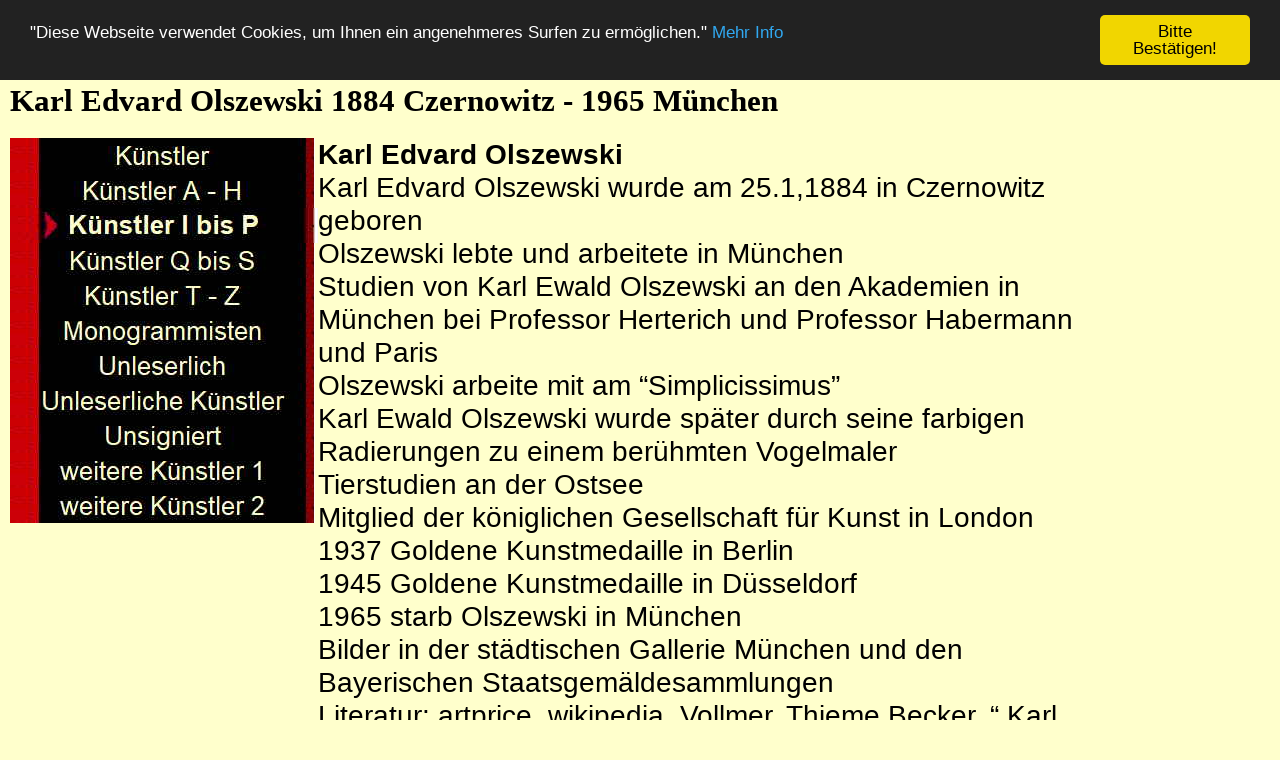

--- FILE ---
content_type: text/html
request_url: https://www.antikbayreuth.de/kuenstlerverzeichnis/Kunstler_I_bis_P/Karl_Edvard_Olszewski_1884_Cze/karl_edvard_olszewski_1884_cze.html
body_size: 12358
content:

<!DOCTYPE HTML PUBLIC "-//W3C//DTD HTML 4.01 Transitional//EN">
<HTML>
<HEAD>
<TITLE>Karl Edvard Olszewski 1884 Czernowitz - 1965 München</TITLE>
<META HTTP-EQUIV="Content-Type" CONTENT="text/html; charset=ISO-8859-1">
<META NAME="Description" CONTENT="Große Auswahl an Gemälde und Druckgrafik. Bildende Kunst aller Ausprägungen.  Malerei verschiedener Epochen und Stilrichtungen">
<META NAME="Generator" CONTENT="NetObjects Fusion 8 für Windows">
<META NAME="Keywords" CONTENT="Gemälde Ölgemälde Künstler Malerei">
<meta NAME="GOOGLEBOT" CONTENT="INDEX,FOLLOW">
<META NAME="ROBOTS" CONTENT="all">
<META NAME="KEYWORDS" CONTENT="Antik, Antiquitäten, Bayreuth, Gemälde, Antik-Händler, picture, Alt, Kunst, Öl, Art, Oil, Malerei, Oberfranken">
<META NAME="PUBLISHER" CONTENT="Antik-Bayreuth">
<Meta NAME="copyright" CONTENT="Petra Heller">

<!-- Begin Cookie Consent plugin by Silktide - http://silktide.com/cookieconsent -->
<script type="text/javascript">
    window.cookieconsent_options = {"message":"\"Diese Webseite verwendet Cookies, um Ihnen ein angenehmeres Surfen zu ermöglichen.\"","dismiss":"Bitte Bestätigen!","learnMore":"Mehr Info","link":"http:///www.antikbayreuth.de/cookie","theme":"dark-top"};
</script>

<script type="text/javascript" src="//cdnjs.cloudflare.com/ajax/libs/cookieconsent2/1.0.10/cookieconsent.min.js"></script>
<!-- End Cookie Consent plugin -->
<LINK REL="STYLESHEET" TYPE="text/css" HREF="../../fusion.css"><LINK REL="STYLESHEET" TYPE="text/css" HREF="../../">
</HEAD>
<BODY STYLE="background-color: rgb(255,255,204); background-image: none; margin: 16px 10px;">
    <h1>Karl Edvard Olszewski 1884 Czernowitz - 1965 München</h1>
    <TABLE CELLPADDING="0" CELLSPACING="0" BORDER="0" WIDTH="1141">
        <TR VALIGN="TOP" ALIGN="LEFT">
            <TD>
                <TABLE BORDER="0" CELLSPACING="0" CELLPADDING="0" WIDTH="308">
                    <TR VALIGN="TOP" ALIGN="LEFT">
                        <TD HEIGHT="385" WIDTH="308">
                            <TABLE ID="VertikalNavigationsleiste2" BORDER="0" CELLSPACING="0" CELLPADDING="0" WIDTH="308">
                                <TR VALIGN="TOP" ALIGN="LEFT">
                                    <TD WIDTH="308" HEIGHT="35"><A HREF="../../index.html"><IMG ID="Navigationsschaltflaeche1" HEIGHT="35" WIDTH="305" SRC="../../Kunstler_NPrim_1.jpg" BORDER="0" ALT="Künstler" TITLE="Künstler"></A></TD>
                                </TR>
                                <TR VALIGN="TOP" ALIGN="LEFT">
                                    <TD WIDTH="308" HEIGHT="35"><A HREF="../../Kunstler_A-H/kunstler_a-g.html"><IMG ID="Navigationsschaltflaeche2" HEIGHT="35" WIDTH="305" SRC="../../Kunstler_A_-_H_NPrim_1.jpg" BORDER="0" ALT="Künstler A - H"
                                         TITLE="Künstler A - H"></A></TD>
                                </TR>
                                <TR VALIGN="TOP" ALIGN="LEFT">
                                    <TD WIDTH="308" HEIGHT="35"><A HREF="../../Kunstler_I_bis_P/kunstler_i_bis_p.html"><IMG ID="Navigationsschaltflaeche3" HEIGHT="35" WIDTH="308" SRC="../../Kunstler_I_bis_P_HPrimHi_1.jpg" BORDER="0"
                                         ALT="Künstler I bis P" TITLE="Künstler I bis P"></A></TD>
                                </TR>
                                <TR VALIGN="TOP" ALIGN="LEFT">
                                    <TD WIDTH="308" HEIGHT="35"><A HREF="../../Kunstler_Q_bis_S/kunstler_q_bis_s.html"><IMG ID="Navigationsschaltflaeche4" HEIGHT="35" WIDTH="305" SRC="../../Kunstler_Q_bis_S_NPrim_1.jpg" BORDER="0"
                                         ALT="Künstler Q bis S" TITLE="Künstler Q bis S"></A></TD>
                                </TR>
                                <TR VALIGN="TOP" ALIGN="LEFT">
                                    <TD WIDTH="308" HEIGHT="35"><A HREF="../../Kunstler_T-Z/kunstler_t-z.html"><IMG ID="Navigationsschaltflaeche5" HEIGHT="35" WIDTH="305" SRC="../../Kunstler_T_-_Z_NPrim_1.jpg" BORDER="0" ALT="Künstler T - Z"
                                         TITLE="Künstler T - Z"></A></TD>
                                </TR>
                                <TR VALIGN="TOP" ALIGN="LEFT">
                                    <TD WIDTH="308" HEIGHT="35"><A HREF="../../Monogrammisten/monogrammisten.html"><IMG ID="Navigationsschaltflaeche6" HEIGHT="35" WIDTH="305" SRC="../../Monogrammisten_NPrim_1.jpg" BORDER="0" ALT="Monogrammisten"
                                         TITLE="Monogrammisten"></A></TD>
                                </TR>
                                <TR VALIGN="TOP" ALIGN="LEFT">
                                    <TD WIDTH="308" HEIGHT="35"><A HREF="../../Unleserlich/unleserlich.html"><IMG ID="Navigationsschaltflaeche7" HEIGHT="35" WIDTH="305" SRC="../../Unleserlich_NPrim_1.jpg" BORDER="0" ALT="Unleserlich"
                                         TITLE="Unleserlich"></A></TD>
                                </TR>
                                <TR VALIGN="TOP" ALIGN="LEFT">
                                    <TD WIDTH="308" HEIGHT="35"><A HREF="../../Unleserliche_Kunstler/unleserliche_kunstler.html"><IMG ID="Navigationsschaltflaeche8" HEIGHT="35" WIDTH="305" SRC="../../Unleserliche_Kunstler_NPrim_1.jpg" BORDER="0"
                                         ALT="Unleserliche Künstler" TITLE="Unleserliche Künstler"></A></TD>
                                </TR>
                                <TR VALIGN="TOP" ALIGN="LEFT">
                                    <TD WIDTH="308" HEIGHT="35"><A HREF="../../Unsigniert/unsigniert.html"><IMG ID="Navigationsschaltflaeche9" HEIGHT="35" WIDTH="305" SRC="../../Unsigniert_NPrim_1.jpg" BORDER="0" ALT="Unsigniert" TITLE="Unsigniert"></A></TD>
                                </TR>
                                <TR VALIGN="TOP" ALIGN="LEFT">
                                    <TD WIDTH="308" HEIGHT="35"><A HREF="../../Kunstler_Gemalde_kaufen/kunstler_gemalde_kaufen.html"><IMG ID="Navigationsschaltflaeche10" HEIGHT="35" WIDTH="305" SRC="../../weitere_Kunstler_1_NPrim_1.jpg" BORDER="0"
                                         ALT="weitere Künstler 1" TITLE="weitere Künstler 1"></A></TD>
                                </TR>
                                <TR VALIGN="TOP" ALIGN="LEFT">
                                    <TD WIDTH="308" HEIGHT="35"><A HREF="../../Gemalde_Kunstler_verkaufen/gemalde_kunstler_verkaufen.html"><IMG ID="Navigationsschaltflaeche11" HEIGHT="35" WIDTH="305" SRC="../../weitere_Kunstler_2_NPrim_1.jpg"
                                         BORDER="0" ALT="weitere Künstler 2" TITLE="weitere Künstler 2"></A></TD>
                                </TR>
                            </TABLE>
                        </TD>
                    </TR>
                </TABLE>
            </TD>
            <TD>
                <TABLE BORDER="0" CELLSPACING="0" CELLPADDING="0" WIDTH="833">
                    <TR VALIGN="TOP" ALIGN="LEFT">
                        <TD WIDTH="796" CLASS="TextObject" STYLE="font-family: Arial,Helvetica,Geneva,Sans-serif; font-size: 28px;">
                            <P STYLE="margin-bottom: 0px;"><B>Karl Edvard Olszewski</B> <BR>Karl Edvard Olszewski wurde am 25.1,1884 in Czernowitz geboren<BR>Olszewski lebte und arbeitete in München<BR>Studien von Karl Ewald Olszewski an den 
                                Akademien in München bei Professor Herterich und Professor Habermann und Paris<BR>Olszewski arbeite mit am &#8220;Simplicissimus&#8221;<BR>Karl Ewald Olszewski wurde später durch seine farbigen Radierungen zu einem 
                                berühmten Vogelmaler<BR>Tierstudien an der Ostsee<BR>Mitglied der königlichen Gesellschaft für Kunst in London<BR>1937 Goldene Kunstmedaille in Berlin<BR>1945 Goldene Kunstmedaille in Düsseldorf<BR>
                                1965 starb Olszewski in München<BR>Bilder in der städtischen Gallerie München und den Bayerischen Staatsgemäldesammlungen<BR>Literatur: artprice, wikipedia, Vollmer, Thieme Becker, &#8220; Karl Ewald 
                                Olszewski&#8221; von Czarny, Reinhold&nbsp;und viele andere mehr<BR>Olszewski arbeitete für den berühmten Verlag Hanfstaengl in München</P>
                        </TD>
                        <TD WIDTH="4"><IMG SRC="../../clearpixel.gif" WIDTH="4" HEIGHT="1" BORDER="0" ALT=""></TD>
                        <TD WIDTH="33"><IMG SRC="../../clearpixel.gif" WIDTH="33" HEIGHT="1" BORDER="0" ALT=""></TD>
                    </TR>
                    <TR VALIGN="TOP" ALIGN="LEFT">
                        <TD COLSPAN="3" HEIGHT="23"></TD>
                    </TR>
                    <TR VALIGN="TOP" ALIGN="LEFT">
                        <TD HEIGHT="612" COLSPAN="2" WIDTH="800"><IMG ID="Bild732" HEIGHT="612" WIDTH="800" SRC="../../Kunstler_I_bis_P/Karl_Edvard_Olszewski_1884_Cze/a_Karl_Edvard_Olszewski_635x.jpg" BORDER="0" ALT="Karl Edvard Olszewski 635x"
                             TITLE="Karl Edvard Olszewski 635x"></TD>
                        <TD></TD>
                    </TR>
                    <TR VALIGN="TOP" ALIGN="LEFT">
                        <TD COLSPAN="3" HEIGHT="4"></TD>
                    </TR>
                    <TR VALIGN="TOP" ALIGN="LEFT">
                        <TD HEIGHT="333" COLSPAN="2" WIDTH="800"><IMG ID="Bild730" HEIGHT="333" WIDTH="800" SRC="../../Kunstler_I_bis_P/Karl_Edvard_Olszewski_1884_Cze/a_Karl_Ewald_Olszewski_Storche_Aquarell_838x.jpg" BORDER="0"
                             ALT="Karl Ewald Olszewski Störche Aquarell 838x" TITLE="Karl Ewald Olszewski Störche Aquarell 838x"></TD>
                        <TD></TD>
                    </TR>
                    <TR VALIGN="TOP" ALIGN="LEFT">
                        <TD HEIGHT="327" COLSPAN="2" WIDTH="800"><IMG ID="Bild731" HEIGHT="327" WIDTH="800" SRC="../../Kunstler_I_bis_P/Karl_Edvard_Olszewski_1884_Cze/a_Karl_Ewald_Olszewski_Storche_Aquarell_940x.jpg" BORDER="0"
                             ALT="Karl Ewald Olszewski Störche Aquarell 940x" TITLE="Karl Ewald Olszewski Störche Aquarell 940x"></TD>
                        <TD></TD>
                    </TR>
                    <TR VALIGN="TOP" ALIGN="LEFT">
                        <TD COLSPAN="3" HEIGHT="1"></TD>
                    </TR>
                    <TR VALIGN="TOP" ALIGN="LEFT">
                        <TD COLSPAN="3" WIDTH="833" CLASS="TextObject" STYLE="font-family: Arial,Helvetica,Geneva,Sans-serif; font-size: 24px;">
                            <P STYLE="margin-bottom: 0px;">Außergewöhnliches Aquarell von Karl Ewald Olszewski<BR>Der Schatten im oberen Bereich des Fotos ist im Original nicht vorhanden.<BR>Unten Rechts signiert und mit München Ortsbezeichnet.<BR>
                                Das besondere an dem Gemälde ist die Widmung auf der Rückseite.<BR>Störche auf den Dünen<BR>Signatur: Karl Ewald Olszewski<BR>Meinem Sohn Reinhold Kurt Olszewski<BR>in Liebe zugeeignet.<BR>&nbsp;<BR>
                                Blattmaß: 48 x 63 cm<BR>Abmessung des einfachen originalem Rahmen: 86 x 72 cm (sollte separat verschickt werden)<BR><BR>Reinhold Kurt Olszewski wurde auch berühmt.<BR>
                                Interessante Stationen aus dem Leben von Reinhold Kurt Olszewski:<BR>Reinhold Kurt Olszewski gründete verschiedene Theater<BR>Nach wenigen Tagen an der Französischen Grenze geriet er in Amerikanische Gefangenschaft.
                                <BR>In der Gefangenschaft wurde er auf Grund seiner Englischkenntnissen vom einfachen Soldaten zum Offizier befördert.<BR>1959 erhält Reinhold Kurt Olszewski das Bundesverdienstkreuz 1. Klasse von Bundespräsident 
                                Heuss.<BR>1968 erhält Reinhold Kurt Olszewski den Pour le merite 1. Klasse<BR><BR>Das Gemälde hat mit dem Besitz von Reinhold Kurt Olszewski (gestorben 23.11.1982) eine hervorragende Provenienz.<BR>
                                Es handelt sich auch nicht um eine schnelle Auftragsarbeit<BR>Preis: 600 Euro</P>
                        </TD>
                    </TR>
                </TABLE>
            </TD>
        </TR>
    </TABLE>
    <script src="http://www.google-analytics.com/urchin.js" type="text/javascript">
</script>
<script type="text/javascript">
_uacct = "UA-489558-1";
urchinTracker();
</script>
</BODY>
</HTML>
 

--- FILE ---
content_type: text/html
request_url: https://www.antikbayreuth.de/kuenstlerverzeichnis/
body_size: 14211
content:

<!DOCTYPE HTML PUBLIC "-//W3C//DTD HTML 4.01 Transitional//EN">
<HTML>
<HEAD>
<TITLE>Gemälde Künstler  Maler</TITLE>
<META HTTP-EQUIV="Content-Type" CONTENT="text/html; charset=ISO-8859-1">
<META NAME="Description" CONTENT="Große Auswahl an Gemälde und Druckgrafik. Bildende Kunst aller Ausprägungen.  Malerei verschiedener Epochen und Stilrichtungen">
<META NAME="Generator" CONTENT="NetObjects Fusion 8 für Windows">
<META NAME="Keywords" CONTENT="Gemälde Ölgemälde Künstler Malerei">
<link rel="canonical" href="https://www.antikbayreuth.de">

<!-- Global site tag (gtag.js) - Google Analytics -->
<script async src="https://www.googletagmanager.com/gtag/js?id=UA-489558-1"></script>
<script>
  window.dataLayer = window.dataLayer || [];
  function gtag(){dataLayer.push(arguments);}
  gtag('js', new Date());

  gtag('config', 'UA-489558-1');
</script>

<br>
<meta name="viewport" content="width=device-width, initial-scale=1.0">
<META NAME="DESCRIPTION" CONTENT="Große Auswahl an Antiquitäten darunter handpolierte Möbel des Biedermeier und Gemälden des 19.Jahrhunderts zu günstigen Preisen.">
<META NAME="KEYWORDS" CONTENT="Gemälde, Öl,  Art, Oil, Malerei">
<meta NAME="GOOGLEBOT" CONTENT="INDEX,FOLLOW">
<META NAME="ROBOTS" CONTENT="all">
<META NAME="KEYWORDS" CONTENT="Antik, Antiquitäten, Bayreuth, Gemälde, Antik-Händler, picture, Alt, Kunst, Öl, Art, Oil, Malerei, Oberfranken">
<META NAME="PUBLISHER" CONTENT="Antik-Bayreuth">
<Meta NAME="copyright" CONTENT="Petra Heller">

<!-- Begin Cookie Consent plugin by Silktide - http://silktide.com/cookieconsent -->
<script type="text/javascript">
    window.cookieconsent_options = {"message":"\"Diese Webseite verwendet Cookies, um Ihnen ein angenehmeres Surfen zu ermöglichen.\"","dismiss":"Bitte Bestätigen!","learnMore":"Mehr Info","link":"http:///www.antikbayreuth.de/cookie","theme":"dark-top"};
</script>

<script type="text/javascript" src="//cdnjs.cloudflare.com/ajax/libs/cookieconsent2/1.0.10/cookieconsent.min.js"></script>
<!-- End Cookie Consent plugin -->
<LINK REL="STYLESHEET" TYPE="text/css" HREF="./fusion.css"><LINK REL="STYLESHEET" TYPE="text/css" HREF="./style.css"><h1>Künstler- Seiten mit vielen Gemälden von Antiquitäten -Heller in Bayreuth bei Bamberg und Nürnberg in Oberfranken</h1><hr>
</HEAD>
<BODY STYLE="background-color: rgb(255,255,204); background-image: none; margin: 16px 10px;">
    <TABLE CELLPADDING="0" CELLSPACING="0" BORDER="0" WIDTH="1195">
        <TR VALIGN="TOP" ALIGN="LEFT">
            <TD>
                <TABLE BORDER="0" CELLSPACING="0" CELLPADDING="0" WIDTH="308">
                    <TR VALIGN="TOP" ALIGN="LEFT">
                        <TD HEIGHT="385" WIDTH="308">
                            <TABLE ID="VertikalNavigationsleiste2" BORDER="0" CELLSPACING="0" CELLPADDING="0" WIDTH="308">
                                <TR VALIGN="TOP" ALIGN="LEFT">
                                    <TD WIDTH="308" HEIGHT="35"><A HREF="./index.html"><IMG ID="Navigationsschaltflaeche1" HEIGHT="35" WIDTH="308" SRC="./Kunstler_HPrimHi_1.jpg" BORDER="0" ALT="Künstler" TITLE="Künstler"></A></TD>
                                </TR>
                                <TR VALIGN="TOP" ALIGN="LEFT">
                                    <TD WIDTH="308" HEIGHT="35"><A HREF="./Kunstler_A-H/kunstler_a-g.html"><IMG ID="Navigationsschaltflaeche2" HEIGHT="35" WIDTH="305" SRC="./Kunstler_A_-_H_NPrim_1.jpg" BORDER="0" ALT="Künstler A - H"
                                         TITLE="Künstler A - H"></A></TD>
                                </TR>
                                <TR VALIGN="TOP" ALIGN="LEFT">
                                    <TD WIDTH="308" HEIGHT="35"><A HREF="./Kunstler_I_bis_P/kunstler_i_bis_p.html"><IMG ID="Navigationsschaltflaeche3" HEIGHT="35" WIDTH="305" SRC="./Kunstler_I_bis_P_NPrim_1.jpg" BORDER="0" ALT="Künstler I bis P"
                                         TITLE="Künstler I bis P"></A></TD>
                                </TR>
                                <TR VALIGN="TOP" ALIGN="LEFT">
                                    <TD WIDTH="308" HEIGHT="35"><A HREF="./Kunstler_Q_bis_S/kunstler_q_bis_s.html"><IMG ID="Navigationsschaltflaeche4" HEIGHT="35" WIDTH="305" SRC="./Kunstler_Q_bis_S_NPrim_1.jpg" BORDER="0" ALT="Künstler Q bis S"
                                         TITLE="Künstler Q bis S"></A></TD>
                                </TR>
                                <TR VALIGN="TOP" ALIGN="LEFT">
                                    <TD WIDTH="308" HEIGHT="35"><A HREF="./Kunstler_T-Z/kunstler_t-z.html"><IMG ID="Navigationsschaltflaeche5" HEIGHT="35" WIDTH="305" SRC="./Kunstler_T_-_Z_NPrim_1.jpg" BORDER="0" ALT="Künstler T - Z"
                                         TITLE="Künstler T - Z"></A></TD>
                                </TR>
                                <TR VALIGN="TOP" ALIGN="LEFT">
                                    <TD WIDTH="308" HEIGHT="35"><A HREF="./Monogrammisten/monogrammisten.html"><IMG ID="Navigationsschaltflaeche6" HEIGHT="35" WIDTH="305" SRC="./Monogrammisten_NPrim_1.jpg" BORDER="0" ALT="Monogrammisten"
                                         TITLE="Monogrammisten"></A></TD>
                                </TR>
                                <TR VALIGN="TOP" ALIGN="LEFT">
                                    <TD WIDTH="308" HEIGHT="35"><A HREF="./Unleserlich/unleserlich.html"><IMG ID="Navigationsschaltflaeche7" HEIGHT="35" WIDTH="305" SRC="./Unleserlich_NPrim_1.jpg" BORDER="0" ALT="Unleserlich" TITLE="Unleserlich"></A></TD>
                                </TR>
                                <TR VALIGN="TOP" ALIGN="LEFT">
                                    <TD WIDTH="308" HEIGHT="35"><A HREF="./Unleserliche_Kunstler/unleserliche_kunstler.html"><IMG ID="Navigationsschaltflaeche8" HEIGHT="35" WIDTH="305" SRC="./Unleserliche_Kunstler_NPrim_1.jpg" BORDER="0"
                                         ALT="Unleserliche Künstler" TITLE="Unleserliche Künstler"></A></TD>
                                </TR>
                                <TR VALIGN="TOP" ALIGN="LEFT">
                                    <TD WIDTH="308" HEIGHT="35"><A HREF="./Unsigniert/unsigniert.html"><IMG ID="Navigationsschaltflaeche9" HEIGHT="35" WIDTH="305" SRC="./Unsigniert_NPrim_1.jpg" BORDER="0" ALT="Unsigniert" TITLE="Unsigniert"></A></TD>
                                </TR>
                                <TR VALIGN="TOP" ALIGN="LEFT">
                                    <TD WIDTH="308" HEIGHT="35"><A HREF="./Kunstler_Gemalde_kaufen/kunstler_gemalde_kaufen.html"><IMG ID="Navigationsschaltflaeche10" HEIGHT="35" WIDTH="305" SRC="./weitere_Kunstler_1_NPrim_1.jpg" BORDER="0"
                                         ALT="weitere Künstler 1" TITLE="weitere Künstler 1"></A></TD>
                                </TR>
                                <TR VALIGN="TOP" ALIGN="LEFT">
                                    <TD WIDTH="308" HEIGHT="35"><A HREF="./Gemalde_Kunstler_verkaufen/gemalde_kunstler_verkaufen.html"><IMG ID="Navigationsschaltflaeche11" HEIGHT="35" WIDTH="305" SRC="./weitere_Kunstler_2_NPrim_1.jpg" BORDER="0"
                                         ALT="weitere Künstler 2" TITLE="weitere Künstler 2"></A></TD>
                                </TR>
                            </TABLE>
                        </TD>
                    </TR>
                </TABLE>
            </TD>
            <TD>
                <TABLE BORDER="0" CELLSPACING="0" CELLPADDING="0" WIDTH="887">
                    <TR VALIGN="TOP" ALIGN="LEFT">
                        <TD COLSPAN="10" WIDTH="823" CLASS="TextObject" STYLE="font-family: Arial,Helvetica,Geneva,Sans-serif;">
                            <P STYLE="margin-bottom: 0px;"><A HREF="http://www.antikbayreuth.de"><SPAN STYLE="font-size: xx-large;">Zurück zur Hauptseite</SPAN></A> <B><SPAN STYLE="font-size: large;">Antiquitäten Heller Bayreuth</SPAN></B><SPAN
                                 STYLE="font-size: x-large;"></SPAN></P>
                        </TD>
                        <TD></TD>
                    </TR>
                    <TR VALIGN="TOP" ALIGN="LEFT">
                        <TD HEIGHT="6"></TD>
                        <TD WIDTH="6"><IMG SRC="./clearpixel.gif" WIDTH="6" HEIGHT="1" BORDER="0" ALT=""></TD>
                        <TD WIDTH="86"><IMG SRC="./clearpixel.gif" WIDTH="86" HEIGHT="1" BORDER="0" ALT=""></TD>
                        <TD WIDTH="9"><IMG SRC="./clearpixel.gif" WIDTH="9" HEIGHT="1" BORDER="0" ALT=""></TD>
                        <TD WIDTH="78"><IMG SRC="./clearpixel.gif" WIDTH="78" HEIGHT="1" BORDER="0" ALT=""></TD>
                        <TD WIDTH="72"><IMG SRC="./clearpixel.gif" WIDTH="72" HEIGHT="1" BORDER="0" ALT=""></TD>
                        <TD WIDTH="6"><IMG SRC="./clearpixel.gif" WIDTH="6" HEIGHT="1" BORDER="0" ALT=""></TD>
                        <TD></TD>
                        <TD WIDTH="186"><IMG SRC="./clearpixel.gif" WIDTH="186" HEIGHT="1" BORDER="0" ALT=""></TD>
                        <TD WIDTH="65"><IMG SRC="./clearpixel.gif" WIDTH="65" HEIGHT="1" BORDER="0" ALT=""></TD>
                        <TD WIDTH="64"><IMG SRC="./clearpixel.gif" WIDTH="64" HEIGHT="1" BORDER="0" ALT=""></TD>
                    </TR>
                    <TR VALIGN="TOP" ALIGN="LEFT">
                        <TD COLSPAN="9" WIDTH="758" CLASS="TextObject" STYLE="font-family: Arial,Helvetica,Geneva,Sans-serif; font-size: 28px;">
                            <P STYLE="text-align: center; margin-bottom: 0px;">Zu den&nbsp; <BR>&nbsp;<A HREF="./Kunstler_A-H/kunstler_a-g.html">Künstlern A-H</A><BR><A HREF="./Kunstler_I_bis_P/kunstler_i_bis_p.html">Künstler I bis P</A><BR><A
                                 HREF="./Kunstler_Q_bis_S/kunstler_q_bis_s.html">Künstler Q bis S</A><BR>&nbsp;&nbsp;&nbsp;<A HREF="./Kunstler_T-Z/kunstler_t-z.html">Künstlern T-Z</A> <BR>&nbsp;&nbsp;&nbsp;<A
                                 HREF="./Monogrammisten/monogrammisten.html">Monogrammisten</A> <BR>&nbsp;&nbsp; <A HREF="./Unleserlich/unleserlich.html">Unleserlich</A>&nbsp;&nbsp;&nbsp; <BR>&nbsp;<A HREF="./Unsigniert/unsigniert.html">Unsigniert</A>&nbsp;&nbsp;&nbsp;&nbsp;
                            </P>
                        </TD>
                        <TD COLSPAN="2"></TD>
                    </TR>
                    <TR VALIGN="TOP" ALIGN="LEFT">
                        <TD COLSPAN="11" HEIGHT="31"></TD>
                    </TR>
                    <TR VALIGN="TOP" ALIGN="LEFT">
                        <TD COLSPAN="11" WIDTH="887" CLASS="TextObject" STYLE="font-family: Arial,Helvetica,Geneva,Sans-serif; font-size: 28px;">
                            <P STYLE="margin-bottom: 0px;">Sie sehen hier lediglich eine kleine Auswahl unserer <B>Gemälde</B>. Alle Gemälde können Sie über unsere alphabetische&nbsp;Zuordnung finden. Besuchen Sie bitte unbedingt meine 
                                Unleserlichen, unsignierten oder monogrammierten Gemälde, denn auch&nbsp;hier können Sie hochwertige Kunstwerke&nbsp;finden. Bitte klicken sie in der linken Spalte auf die Links. Die kleinen Vorschaugemälde sind 
                                keine Links.</P>
                        </TD>
                    </TR>
                    <TR VALIGN="TOP" ALIGN="LEFT">
                        <TD COLSPAN="11" HEIGHT="3"></TD>
                    </TR>
                    <TR VALIGN="TOP" ALIGN="LEFT">
                        <TD COLSPAN="3" ROWSPAN="2" WIDTH="254"><IMG ID="Bild21" HEIGHT="204" WIDTH="254" SRC="./a_Stoiloff_Constantin_2d.jpg" BORDER="0" ALT="Constantin Stoiloff Gemälde" TITLE="Constantin Stoiloff Gemälde"></TD>
                        <TD HEIGHT="3"></TD>
                        <TD COLSPAN="2" ROWSPAN="3" WIDTH="150"><IMG ID="Bild29" HEIGHT="206" WIDTH="150" SRC="./a_Monogramm_E_P_1c.jpg" BORDER="0" ALT="Monogramm E P 1c" TITLE="Monogramm E P 1c"></TD>
                        <TD COLSPAN="5"></TD>
                    </TR>
                    <TR VALIGN="TOP" ALIGN="LEFT">
                        <TD HEIGHT="201"></TD>
                        <TD></TD>
                        <TD ROWSPAN="3" WIDTH="153"><A HREF="./Kunstler_A-H/Funke__Bernd_1902_Essen-1988_H/funke__bernd_1902_essen-1988_h.html"><IMG ID="Bild24" HEIGHT="204" WIDTH="153" SRC="./a_Bernd_Funke_7b.jpg" BORDER="0"
                             ALT="Bernd Funke Gemälde" TITLE="Bernd Funke Gemälde"></A></TD>
                        <TD COLSPAN="3"></TD>
                    </TR>
                    <TR VALIGN="TOP" ALIGN="LEFT">
                        <TD COLSPAN="4" HEIGHT="2"></TD>
                        <TD></TD>
                        <TD COLSPAN="3"></TD>
                    </TR>
                    <TR VALIGN="TOP" ALIGN="LEFT">
                        <TD COLSPAN="7" HEIGHT="1"></TD>
                        <TD COLSPAN="3"></TD>
                    </TR>
                    <TR VALIGN="TOP" ALIGN="LEFT">
                        <TD COLSPAN="11" HEIGHT="9"></TD>
                    </TR>
                    <TR VALIGN="TOP" ALIGN="LEFT">
                        <TD COLSPAN="2" HEIGHT="2"></TD>
                        <TD COLSPAN="3" ROWSPAN="3" WIDTH="173"><IMG ID="Bild30" HEIGHT="209" WIDTH="173" SRC="./a_Monogramm_MB_1c.jpg" BORDER="0" ALT="Monogramm MB 1c" TITLE="Monogramm MB 1c"></TD>
                        <TD COLSPAN="6"></TD>
                    </TR>
                    <TR VALIGN="TOP" ALIGN="LEFT">
                        <TD HEIGHT="199" WIDTH="162"><IMG ID="Bild28" HEIGHT="199" WIDTH="162" SRC="./a_Monogramm_JT_1c.jpg" BORDER="0" ALT="Monogramm JT 1c" TITLE="Monogramm JT 1c"></TD>
                        <TD></TD>
                        <TD COLSPAN="6"></TD>
                    </TR>
                    <TR VALIGN="TOP" ALIGN="LEFT">
                        <TD COLSPAN="2" HEIGHT="8"></TD>
                        <TD COLSPAN="6"></TD>
                    </TR>
                </TABLE>
            </TD>
        </TR>
    </TABLE>
    <script src="http://www.google-analytics.com/urchin.js" type="text/javascript">
</script>
<script type="text/javascript">
_uacct = "UA-489558-1";
urchinTracker();
</script>
</BODY>
</HTML>
 